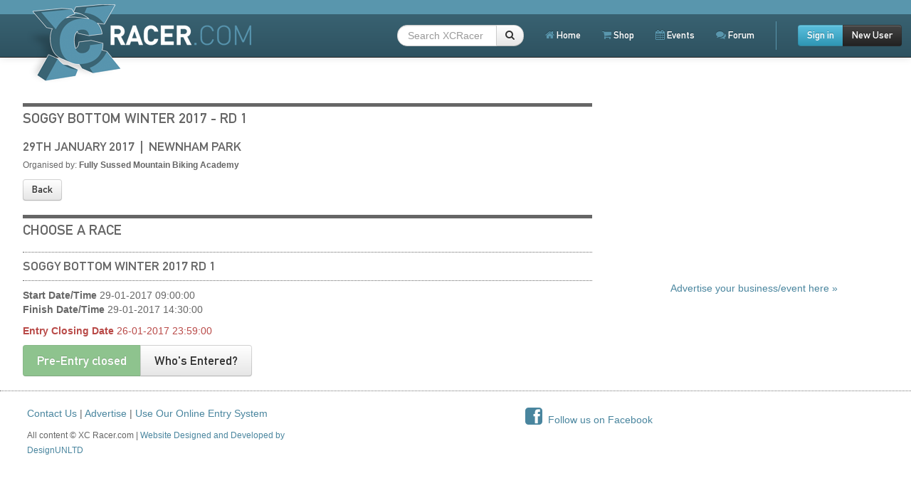

--- FILE ---
content_type: text/html
request_url: https://www.xcracer.com/raceentry/chooserace.php?event_id=1159
body_size: 2995
content:
<!DOCTYPE html>
<html lang="en">
<head>

<!-- Basic Page Needs
  ================================================== -->
	<meta http-equiv="Content-Type" content="text/html; charset=UTF-8" />
	<title>Soggy Bottom Winter 2017 - Rd 1</title>

<!-- Facebook Metas
  	================================================== -->
	<meta property="og:title" content="Soggy Bottom Winter 2017 - Rd 1"/>
	<meta property="og:image" content=""/>
	<meta property="og:description" content=""/>
	<meta property="og:site_name" content="XC Racer.com"/>
	<meta property="og:url" content="http://www.xcracer.com/" />
	<meta property="fb:app_id" content="1724691857763385"/>
	
<!-- Mobile Specific Metas
  	================================================== -->
	<meta name="viewport" content="width=device-width, initial-scale=1">

<!-- CSS
  	================================================== -->
	<link rel="stylesheet" href="/template/bootstrap/css/bootstrap.min.css">
	<link rel="stylesheet" href="/template/FontAwesome/css/font-awesome.css">
    <link rel="stylesheet" href="/template/FancyBox/source/jquery.fancybox.css?v=2.1.3" type="text/css" media="screen" />
	<link rel="stylesheet" href="/template/style/layout.css">

<!-- Favicon
	================================================== -->
	<link rel="shortcut icon" href="/template/images/favicon.png">
	<link rel="apple-touch-icon" sizes="57x57" href="/template/images/apple-touch-icon.png">
	<link rel="apple-touch-icon" sizes="72x72" href="/template/images/apple-touch-icon-72x72.png">
	<link rel="apple-touch-icon" sizes="114x114" href="/template/images/apple-touch-icon-114x114.png">
	<link rel="stylesheet" href="https://fast.fonts.com/cssapi/538599a7-3032-45f9-b7ce-56cf1fe51b14.css"/>

<!-- JS more in footer
	================================================== -->
	<script src="https://code.jquery.com/jquery-1.8.3.js"></script>

<!-- Analytics
	================================================== -->
	<!-- Global site tag (gtag.js) - Google Analytics -->
<script async src="https://www.googletagmanager.com/gtag/js?id=UA-4243497-5"></script>
<script>
  window.dataLayer = window.dataLayer || [];
  function gtag(){dataLayer.push(arguments);}
  gtag('js', new Date());

  gtag('config', 'UA-4243497-5');
</script>

	
<script type="text/javascript" src="https://maps.google.com/maps/api/js?sensor=false"></script>

</head>
<body onload="initialize()"><div id="viewport">
	<div class="mSideArea">
		<ul class="nav mobile">
			<li></li>
<li><a href="/"><i class="icon-home xcracer-light-blue"></i> Home</a></li>
<li><a href="/UK-Mountain-Bike-Event-Calendar.php"><i class="icon-calendar xcracer-light-blue"></i> Events</a></li>
<li><a href="/forum/"><i class="icon-comments xcracer-light-blue"></i> Forum</a></li>
<li><a href="/shop/"><i class="icon-shopping-cart xcracer-light-blue"></i> Shop</a></li>
<li><a href="/users/"><i class="icon-user xcracer-light-blue"></i> My XCRacer</a></li>
			</ul>
	</div>
	<div id="page">
		<!-- NAVBAR
================================================== -->
<div class="navbar navbar-inverse navbar-fixed-top">
	<div class="navbar-inner">
		<div class="container">
	    	<div class="logo"><a href="/">XCRacer.com</a></div>
			<a class="btn btn-navbar" id="bt">
				<span class="icon-bar"></span>
				<span class="icon-bar"></span>
				<span class="icon-bar"></span>
			</a>
			<div class="hidden-phone">
				<ul class="nav pull-right">
					<li class="last"><a href="/forum/"><i class="icon-comments xcracer-light-blue"></i> Forum</a></li>
<li>		<div class="btn-group">
			<a href="/users/login.php" class="btn btn-info">Sign in</a>
			<a href="/users/startsignup.php" class="btn btn-inverse">New User</a>
		</div>
	</li>				</ul>
			</div>
			<div class="mobile-nav">
				<ul class="nav pull-right">
					<li id="search-main-menu"><form action="/Search-Results.html" class="form-search">
  <div class="input-append">
    <input type="hidden" name="cx" value="partner-pub-9103890749129707:oowpzr-3moz" />
    <input type="hidden" name="cof" value="FORID:11" />
    <input type="hidden" name="ie" value="ISO-8859-1" />
    <input type="text" name="q" class="span2 search-query" placeholder="Search XCRacer">
    <button type="submit" name="sa" class="btn"><i class="icon-search"></i></button>
  </div>
</form>
<script type="text/javascript" src="http://www.google.co.uk/cse/brand?form=cse-search-box&amp;lang=en"></script></li>
					<li><a href="/"><i class="icon-home xcracer-light-blue"></i> Home</a></li>
					<li><a href="/shop/"><i class="icon-shopping-cart xcracer-light-blue"></i> Shop</a></li>
					<li><a href="/UK-Mountain-Bike-Event-Calendar.php"><i class="icon-calendar xcracer-light-blue"></i> Events</a></li>
				</ul>
			</div>
		</div>
	</div>
</div>		<div class="container container-fullwidth">
		
<div class="row-fluid row-top two-col-ads">
	<div class="span8">
		<h1 class="small">Soggy Bottom Winter 2017 - Rd 1</h1>
		<h3 class="small">29th January 2017&nbsp;&nbsp;|&nbsp;&nbsp;Newnham Park</h3>
		<p><small>Organised by: <b>Fully Sussed Mountain Biking Academy</b></small></p>
		<a onclick="window.history.go(-1)" class="btn">Back</a>
		<h2 class="small">Choose a Race</h2>
									<h3 class="racename">Soggy Bottom Winter 2017 Rd 1</h3>
					<p><b>Start Date/Time </b>29-01-2017 09:00:00<br />
					<b>Finish Date/Time </b>29-01-2017 14:30:00					<p class="text-error"><b>Entry Closing Date </b>26-01-2017 23:59:00</p>
					<div class="btn-group">
													<span class="btn btn-large btn-success disabled">Pre-Entry closed</span>
												 <a href="currententries.php?race_id=595" class="btn btn-large">Who's Entered?</a>					</div>
					    </div>
	<div class="span4">
		<div id="adverts">
	<script async src="//pagead2.googlesyndication.com/pagead/js/adsbygoogle.js"></script>
	<!-- XCRacer Medium ad -->
	<ins class="adsbygoogle"
	     style="display:inline-block;width:300px;height:250px"
	     data-ad-client="ca-pub-9103890749129707"
	     data-ad-slot="1190526285"></ins>
	<script>
		(adsbygoogle = window.adsbygoogle || []).push({});
	</script>
		<a href="http://www.xcracer.com/Media-Information.html">Advertise your business/event here &raquo;</a><br /><br />
	<!-- Large Skyscraper -->
	<ins class="adsbygoogle"
	     style="display:inline-block;width:300px;height:600px"
	     data-ad-client="ca-pub-9103890749129707"
	     data-ad-slot="3868766685"></ins>
	<script>
		(adsbygoogle = window.adsbygoogle || []).push({});
	</script>
</div>	</div>
</div>
		</div>
		<hr>
<div class="container">
	<div class="row-fluid">
		<div class="span6">
			<p>
				<a href="/contact.php">Contact Us</a> | 
				<a href="/Media-Information.html">Advertise</a> | 
				<a href="/Online-Entry-Service-For-UK-Race-Organisers.html">Use Our Online Entry System</a>
			</p>
			<p>
				<small>All content &copy; XC Racer.com | <a href="http://www.designunltd.co.uk/web-design-cornwall.html" target="_blank">Website Designed and Developed by DesignUNLTD</a></small>
			</p>
		</div>
		<div class="span6">
			<div class="pull-right">
				<a href="https://www.facebook.com/XCRacerdotcom"><i class="icon-facebook-sign icon-2x"></i> &nbsp;Follow us on Facebook</a>
			</div>
		</div>
	</div>
</div>	</div>
</div>
<!-- JQuery & JS
	================================================== -->
	<script type="text/javascript" src="/template/bootstrap/js/bootstrap.min.js"></script>
	<script type="text/javascript" src="/template/FancyBox/source/jquery.fancybox.pack.js"></script>
	<script type="text/javascript" src="/template/FancyBox/source/helpers/jquery.fancybox-buttons.js?v=1.0.5"></script>

<!-- Custom JS
================================================== -->
	<!-- Mobile Menu -->
	<script type="text/javascript">
		window.onresize = function() {
			var height = $(window).height(); 
			$("#page, .mSideArea").css('min-height', height);		
		}
		document.ready = function() {
			var height = $(window).height(); 
			$("#page, .mSideArea").css('min-height', height);		
			$('.fancybox-buttons').fancybox({
				openEffect  : 'none',
				closeEffect : 'none',
				closeBtn  : false,

				helpers : {
					title : {
						type : 'inside'
					},
					buttons	: {}
				},

				afterLoad : function() {
					this.title = 'Image ' + (this.index + 1) + ' of ' + this.group.length + (this.title ? ' - ' + this.title : '');
				}
			});
			$(".various").fancybox({
				minHeight	: '600px',
				fitToView	: true,
				width		: '98%',
				height		: '98%',
				closeClick	: false,
				openEffect	: 'none',
				closeEffect	: 'none'
			});
		}
	</script>
	<script>
		$(function() {  
		     $("#bt").click(function() {  
		        $("#viewport").toggleClass("sideShowing");  
		    });  
		});
	</script>
	<script src="https://www.dwin2.com/pub.282795.min.js"></script>
</body>
</html>

--- FILE ---
content_type: text/html; charset=utf-8
request_url: https://www.google.com/recaptcha/api2/aframe
body_size: 267
content:
<!DOCTYPE HTML><html><head><meta http-equiv="content-type" content="text/html; charset=UTF-8"></head><body><script nonce="H-e6Ix2Vj8hrBzzlewYd2g">/** Anti-fraud and anti-abuse applications only. See google.com/recaptcha */ try{var clients={'sodar':'https://pagead2.googlesyndication.com/pagead/sodar?'};window.addEventListener("message",function(a){try{if(a.source===window.parent){var b=JSON.parse(a.data);var c=clients[b['id']];if(c){var d=document.createElement('img');d.src=c+b['params']+'&rc='+(localStorage.getItem("rc::a")?sessionStorage.getItem("rc::b"):"");window.document.body.appendChild(d);sessionStorage.setItem("rc::e",parseInt(sessionStorage.getItem("rc::e")||0)+1);localStorage.setItem("rc::h",'1769081799978');}}}catch(b){}});window.parent.postMessage("_grecaptcha_ready", "*");}catch(b){}</script></body></html>

--- FILE ---
content_type: text/css
request_url: https://www.xcracer.com/template/style/layout.css
body_size: 7348
content:

/* Core Structure Styles - Site wide Elements 
================================================== */
body{
	color: rgb(102, 102, 102);
	background: #fff;}

#viewport{
	position: relative;
	width: 100%;}

#viewport,
#page {
	position: relative;}

.mSideArea {
	width: 260px;
	position: absolute;
	color: #fff;
	background: #333;}

.sideShowing #page {
	left: 260px;}

.sideShowing .mSideArea {
	left: 0;}

#page {
	background: #fff;
	transition: left .25s;
	-webkit-transition: left .25s;
	-moz-transition: left .25s;}
	.page-shop-info{
		background: #262626 !important;
		color: #fff;}
/*
		.page-shop-info .container a{
			color: #c58786;}
*/
	
.navbar-static-top .container, .navbar-fixed-top .container, .navbar-fixed-bottom .container, .container{
	width: 95%}
.container-shim{
	margin-top: 70px;}
.container-center{
	text-align: center;}
		
a {
	color: #49859e;}
	
h1, h2, h3, h4, h5, h6{
	font-family:'DIN1451W01-Mittelschrif';
	font-weight: normal;
	text-transform: uppercase;
	line-height: 1.1em;}

h1 {
	font-size: 46px;}

h1.small,h1.large , h2.small, .section-divider{
	color: #666;
	text-transform: uppercase;
	border-top: 5px solid #666;
	padding-top: 5px; }
	.page-shop h1.section-divider{
		border-top-color: #262626;
		color: #262626;}

h1.large{
	font-size: 40px;
	text-transform: inherit;}

h1.small, .section-divider{
	font-size: 20px;
	margin: 5px 0px 20px 0px;}

h2.small{
	font-size: 20px;
	margin: 20px 0px 10px 0px;}
	
h3{
	font-size: 20px;
}

h3.small{
	font-size: 18px;
	margin: 5px 0px 5px 0px;}

h3.racename{
	font-size: 18px;
	margin: 20px 0px 10px 0px;
	padding: 10px 0px 10px 0px;
	border-top: 1px dotted #666;
	border-bottom: 1px dotted #666;}
	
h4{
	font-size: 16px;}

h4.small{
	font-size: 14px;
	margin: 5px 0px 5px 0px;}

h6	{
	margin: 0px 0;}
	
h2.section-divider{
	font-size: 18px;
	font-weight: normal;
	padding: 5px 0 10px 0;
	margin: 0px 0px 10px 0px;
	border-top: solid #49859e 5px;
	color: #49859e;
	text-transform: uppercase;}
	.page-shop h2.section-divider{
		border-top-color: #444;
		color: #444;}

.border-right{
	border-right: 1px dotted #777777;
	margin-right: -1px;
	padding-right: 10px;}

hr {
	border-top: 1px dotted #777777;}

hr.small {
	margin: 10px 0px;}
	
.row-spacer{
	padding-bottom: 8px;
	border-bottom: 1px dotted #ccc;
	margin-bottom: 8px;}
.row-spacer .btn-group {
	margin: 0px;}
	
.icon-large{
	font-size: 60px;
	display: block;}

.padding-small{
	padding: 10px;}

.span-left{
	text-align: left;}

.span-right{
	text-align: right;}
	
td.text-right{
	text-align: right;
}


/* Navigation */
.logo a{
	position: absolute;
	display: inline;
	overflow: hidden;
	text-indent: -1000px;
	background: url(/template/images/xcracer/xcracer-sprite.png) no-repeat;
	width: 318px;
	height: 116px;
	top: 1px;
	z-index: 1;}
.navbar .btn-navbar{
	float: left;}
.navbar-fixed-top .navbar-inner, .navbar-fixed-bottom .navbar-inner {
	padding: 10px 0 10px 0;}

.navbar-inverse .navbar-inner {
	background: #396272;
	background: -moz-linear-gradient(top,  #396272 0%, #2e5260 100%);
	background: -webkit-gradient(linear, left top, left bottom, color-stop(0%,#396272), color-stop(100%,#2e5260));
	background: -webkit-linear-gradient(top,  #396272 0%,#2e5260 100%);
	background: -o-linear-gradient(top,  #396272 0%,#2e5260 100%);
	background: -ms-linear-gradient(top,  #396272 0%,#2e5260 100%);
	background: linear-gradient(to bottom,  #396272 0%,#2e5260 100%);
	filter: progid:DXImageTransform.Microsoft.gradient( startColorstr='#396272', endColorstr='#2e5260',GradientType=0 );
	border-top: 20px solid #5996ad;}
.navbar-inverse .brand, .navbar-inverse .nav > li > a {
	color: #fff;
	font-family:'DIN1451W01-Mittelschrif';
	font-weight: normal;
	line-height: 30px;
	padding: 5px 30px 5px 0px;}
.navbar-inverse .brand, .navbar-inverse .nav > li > a:hover {
	color: #81c6df;}

ul.nav.mobile li a{
	font-size: 18px;
	padding: 10px;
	border-top: 1px solid #444;
	border-bottom: 1px solid #222;
	font-family:'DIN1451W01-Mittelschrif';
	font-weight: normal;}
ul.nav.mobile li form{
	margin: 0 0 0 0;
	padding: 10px;}
ul.nav.mobile li a:hover{
	background: none;
	color: #f1f1f1;}
ul.nav.mobile li a:active{
	background: #222;}
ul.nav.mobile li.mobile-menu-sub a{
	font-size: 14px;
	padding: 10px 10px 10px 15px;
	background: #396373;
	color: #fff;
	border-top: 1px solid #5996ad;
	border-bottom: 1px solid #1b3f4d;}
ul.nav.mobile li.mobile-menu-sub a:active{
	background: #222;}
	
.navbar-inverse .btn-navbar:hover, .navbar-inverse .btn-navbar:active, .navbar-inverse .btn-navbar.active, .navbar-inverse .btn-navbar.disabled, .navbar-inverse .btn-navbar[disabled] {
	color: #f1f1f1;
	background-color: #222;}
.navbar-inverse .btn-navbar{
	background-color: #333;
	background-image: none;}
.navbar-inner .btn-group{
	margin: 5px 0 5px 30px;
}

li.last{
	border-right: 1px solid #5996ad;}

/* General Styles
================================================== */

.well-dark{
	background: #396373;
	border: #000;
	padding: 10px;
	color: #fff;}
	.well-dark > h2.section-divider{
	border-top: 0px;
	border-bottom: solid #fff 5px;
	color: #fff;}
	.well-dark > small{
		color: #81c6df;	}
	.well-dark > hr{
		border-top: 1px dotted #81c6df;
		border-bottom: 0px;}
	.well-dark a{
		color: #81c6df;}
	.well-dark h2, .well-dark h6, .well-dark h2 a, .well-dark h6 a{
		color: #fff;}
	.well-dark a.btn{
		color: #fff;}
		
.well-times{
	background: #fcfcfc;
	border-color: #e3e3e3;
}
.page-shop-info .well{
	background: #666;
	border-color: #333;}
	
.gallerythumb-square{
	height: 140px;
	margin-bottom: 20px;}
.row-top{
	margin-top: 140px;}
	
.xcracer-light-blue{
	color: #5996ad;}
.row-fullwidth{
	width:100%;}


/* Module Specific Styles 
================================================== */
.form-search .input-append .search-query {}
form.form-search {
	margin: 5px 30px 5px 0;}
.form-search input{
	width: 110px;}
.login {
	background: #f1f1f1;
	padding: 10px;
	border-radius: 0px 0px 4px 4px;
	border: 1px solid #ccc;}
	.login > form, .well form{
		margin-bottom: 0px;}


/* Slide Show */
	#slider {
		position: relative;}

	#slider ul li{
		height: 400px;
		padding: 40px;
		color: #fff;}
		
	li.spec{
		background: #396272;
		background: -moz-linear-gradient(top,  #396272 0%, #2e5260 100%);
		background: -webkit-gradient(linear, left top, left bottom, color-stop(0%,#396272), color-stop(100%,#2e5260));
		background: -webkit-linear-gradient(top,  #396272 0%,#2e5260 100%);
		background: -o-linear-gradient(top,  #396272 0%,#2e5260 100%);
		background: -ms-linear-gradient(top,  #396272 0%,#2e5260 100%);
		background: linear-gradient(to bottom,  #396272 0%,#2e5260 100%);
		filter: progid:DXImageTransform.Microsoft.gradient( startColorstr='#396272', endColorstr='#2e5260',GradientType=0 );}
		
		.LargeRectangle, .MediumRectangle, .SmallRectangle{
			width: 300px;
			margin: 5px;
			position: relative;
			text-align: center;
			border: 1px solid #fff;}
			
			.LargeRectangle p, .MediumRectangle p, .SmallRectangle p{
				padding: 10px 20px 10px 20px;}

			.LargeRectangle{
				height: 450px;	
				background: #56bbd9;
				float: left;}
			.MediumRectangle{
				height: 250px;
				background: #06a77d;}
			.SmallRectangle{
				height: 150px;	
				background: #5996ad;}
		.managementsystem{
			width: 200px;}
	li.blogger{
		background: #f3f3f3;
		border: 1px #ccc solid;
		margin-left: 10px !important;
		margin-bottom: 10px !important;
		font-size: 13px;}
	ul.blogger-reset{
		margin-left: -10px !important;}
		.bloggerimage{
			display: block;
			width: 100%;
			padding-bottom: 100%;
			margin-bottom: 10px;}

	.modal-wide {
		top: 0px;
		width: 1000px;
		margin-left: -500px;}
		.modal-wide .modal-body {
			max-height: 100%;}
		.modal-body img{
			width: 100%;}	

/* Slide Show Nav */
    a#prev , a#next {
      position:absolute;
      top:45%;
      z-index: 10;
      font-size: 40px;
      line-height: 60px;
      color: rgba(255,255,255,0.5);
      text-shadow: 1px 2px 5px rgba(0,0,0,0.2);
      transition: font-size 0.1s;
      -webkit-transition: font-size 0.1s;
      -moz-transition: font-size 0.1s;
      -o-transition: font-size 0.1s;
      -webkit-transition-timing-function: ease-out;}
	    a:hover#prev , a:hover#next {
	      color: #fff;
	      font-size: 40px;
	      line-height: 60px;
	      -webkit-transition: font-size 0.1s;
	      -webkit-transition-timing-function: ease-in;}
	    a#prev {
	      left:15px;}
	    a#next {
	      right:17px;}
	      
#event_start{
	width: 100%;
	height: 300px;}
	
/* Content Category Pages*/

.thumbimage{
	display: block;
	position: relative;
	padding-bottom: 65.5%;	
}	

/* Calendar - Planner */
table.event-planner{
	width: 100%;}
	tr.month td{
		text-align: center;
		background: #2f5767;
		font-size: 24px;
		padding: 10px;
		color: #fff;
		font-family:'DIN1451W01-Mittelschrif';
		font-weight: normal;
		text-transform: uppercase;}
	.event-planner td{
		border: 1px solid #fff;}
	td.daysofweek{
		background: #49859E;
		color: #fff;
		font-family:'DIN1451W01-Mittelschrif';
		font-weight: normal;
		text-transform: uppercase;
		text-align: center;
		padding: 5px;
		width: 14%;}
	td.day{
		background: #f9f9f9;
		text-align: left;
		vertical-align: top;
		padding: 5px;
		height: 90px;}
	td.today{
		background: #f1f1f1;
		text-align: left;
		vertical-align: top;
		padding: 5px;
		font-weight: bold;}
	td .btn-small{
		line-height: 1.1em;
		margin-bottom: 3px;
	}
		

.plannerevent a:link, .plannerevent a:visited, .plannerevent a:active {
	display: block;
	font-family: inherit;
	font-size: 10px;
	line-height: 13px;
	text-transform: uppercase;
	color: #ffffff;
	font-weight: bold;
	text-shadow: 0 1px 2px #2c5161;
	padding: 5px 5px 5px 5px;
	margin: 0px 0px 5px 0px;
	background-color: #49859e;
	border: 1px solid;
	border-color: #2c5161;
	-moz-border-radius: 3px;
	-khtml-border-radius: 3px;
	-webkit-border-radius: 3px;
	text-decoration: none;}
	.plannerevent a:hover {
		background-color: #2c5161;}

.plannerevent-location {
	font-size: 9px;
	font-weight: normal;}
	
/* FORUM */
	.posthead{
		color: #aaa;
	}
	.entry-content{
		position: relative;
		background: #666;
		padding: 20px;
		border-radius: 10px;
		color: #fff;
		font-size: 15px;
		margin-top: 20px;}
		.entry-content a, .sig-content a{
			color: #5996ad;
			text-decoration: underline;}
			.entry-content a:hover{
				color: #81c6df;}
		.entry-content::after {
			content: "";
			display: block;
			position: absolute;
			top: -30px;
			left: 20px;
			width: 0;
			border-width: 15px;
			border-style: solid;
			border-color: transparent transparent #666 transparent;}
			.entry-content p{
				margin-bottom: 0px;
				}
	.replypost .entry-content{
		background: #f5f5f5;
		color: #333;}
		.replypost .entry-content::after {
			border-color: transparent transparent #f5f5f5 transparent;}
	.replypost, .firstpost{
		border-top: 1px dotted #ccc;
		margin-top: 20px;
		padding-top: 10px;}
		.quotebox blockquote {
			padding: 10px 10px 10px 20px;
			margin: 0 0 20px;
			border-left: 5px solid #eeeeee;
			background: #d5e5ea;
			color: #5996ad;
			border-radius: 0 5px 5px 0;
			font-style: italic;}
			.firstpost, .entry-content{
				color: #fff;}
	.sig-content{
		border-top: 1px dotted #accbd6;
		margin-top: 10px;
		padding-top: 10px;
		font-size: 11px;
		line-height: 1em;
		color: #aaa;}
		.sig-content a{
				color: #a0a0a0;}

	.post-num{
		float: right;
		font-size: 40px;
		color: #f5f5f5;}
	ul.item-info {
		padding-left: 0px;
		margin: 0 0 10px 0px;}
		ul.item-info li{
			float: left;
			list-style: none;
			padding: 0px 20px 0px 0px;}
	.item-subject h4{
		margin-bottom: 0px;}
	.forum-module{
		font-size: 11px;
		line-height: 1.5em;
		margin-bottom: 20px;}
	.resultpost{
		border-bottom: 1px dotted #ccc;
		margin-bottom: 20px;}
	.feed a{
		color: #fff;}
		.feed a:hover{
			text-decoration: none;}

	.well-forum-topic{}
		.well-forum-topic ul{
			list-style: none;
			padding: 0px;
			margin: 0px;}
		.well-forum-topic li{
			border-top: 1px #ccc dotted;
			padding-top: 5px;
			margin-top: 5px;}
		
		
/* 	Editorial Nav */

	.content-feed-item{
		font-size: 13px;
		padding: 10px;
		border-radius: 3px;
		margin-bottom: 20px;
		border: 1px solid rgba(0, 0, 0, 0.15);
		color: rgba(255,255,255,0.8);}
		.content-feed-item h6{
			font-weight: normal;}
		.content-feed-item h4 {
			margin-bottom: 3px;}
		.content-feed-item h4 a{
			color: #fff;}

	a.btn-ed-nav{
		padding: 0px;
		font-size: 12px;
		line-height: 39px;
		text-transform: uppercase;
		font-family:'DIN1451W01-Mittelschrif';
		font-weight: normal;
		text-transform: uppercase;
		border-top-width: 4px;
		border-top-style: solid;
		padding: 5px;}
		a:hover.btn-ed-nav{
			text-decoration: none;
			color: #666;}
	.btn-general-news, .general-news{
		border-top-color: #999;
		color: #999;}
		.general-news-well{
		background: #999;}
	.btn-mtbshorts, .mtbshorts{
		border-top-color: #e5691e;
		color: #e5691e;}
		.mtbshorts-well{
		background: #e5691e;}
	.btn-event-news, .event-news{
		border-top-color: #389fbd;
		color: #389fbd;}
		.event-news-well{
		background: #389fbd;}
	.btn-event-reports, .event-reports{
		border-top-color: #5996ad;
		color: #5996ad;}
		.event-reports-well{
		background: #5996ad;}
	.btn-blog, .blog{
		border-top-color: #396272;
		color: #396272;}
		.blog-well{
			background: #396272;
			color: #fff;}
		.blog-well a{
			color: #81c6df;}
	.btn-training, .training-article{
		border-top-color: #666;
		color: #666;}
		.training-article-well{
		background: #666;}
	.btn-interviews, .interview{
		border-top-color: #519251;
		color: #519251;}
		.interview-well{
		background: #519251;}
	.btn-places-to-ride, .places-to-ride{
		border-top-color: #84b384;
		color: #84b384;}
		.places-to-ride-well{
		background: #84b384;}
	.btn-product-reviews, .product-review{
		border-top-color: #a0504e;
		color: #a0504e;}
		.product-review-well{
		background: #a0504e;}
	.btn-technique, .technique{
		border-top-color: #d3a418;
		color: #d3a418;}
		.technique-well{
		background: #d3a418;}

.fb_iframe_widget, .fb_iframe_widget span, .fb_iframe_widget span iframe[style] {
  width: 100% !important;}
#twitter-widget-0{
	min-width: 100px !important;	
	width: 100% !important;}	

.shop-header{
	margin-top: -50px;
	font-family:'DIN1451W01-Mittelschrif';
	font-weight: normal;
	line-height: 1.1em;
	padding-top: 10px;
	padding-bottom: 10px;
	color: #5996ad;
	background: rgb(255,255,255);
	background: url([data-uri]);
	background: -moz-linear-gradient(left,  rgba(255,255,255,1) 5%, rgba(249,249,249,1) 51%, rgba(255,255,255,1) 95%);
	background: -webkit-gradient(linear, left top, right top, color-stop(5%,rgba(255,255,255,1)), color-stop(51%,rgba(249,249,249,1)), color-stop(95%,rgba(255,255,255,1)));
	background: -webkit-linear-gradient(left,  rgba(255,255,255,1) 5%,rgba(249,249,249,1) 51%,rgba(255,255,255,1) 95%);
	background: -o-linear-gradient(left,  rgba(255,255,255,1) 5%,rgba(249,249,249,1) 51%,rgba(255,255,255,1) 95%);
	background: -ms-linear-gradient(left,  rgba(255,255,255,1) 5%,rgba(249,249,249,1) 51%,rgba(255,255,255,1) 95%);
	background: linear-gradient(to right,  rgba(255,255,255,1) 5%,rgba(249,249,249,1) 51%,rgba(255,255,255,1) 95%);
	filter: progid:DXImageTransform.Microsoft.gradient( startColorstr='#ffffff', endColorstr='#ffffff',GradientType=1 );}
	.shop-title{
		font-size: 60px;
		text-transform: uppercase;
		line-height: 0.9em;
		text-shadow: -2px -2px 2px #fff, 2px 2px 2px #f0f0f0;}
	.shop-strapline{
		font-size: 16px;
		text-transform: uppercase;}
	.shop-usp{
		font-size: 12px;
		text-transform: uppercase;
		color: #666;}

	.xcracershop h2.section-divider, .xcracershop h2.section-divider a{
		color: #444;
		border-color: #444;}
	.well-shop{
		color: #fff;
		background: #444;
		border-color: #111;}
	.well-shop a{
		color: #81c6df;}
	#results .btn-small{
		margin: 0 10px 10px 0;}
	.table .child-table{
		margin-bottom: 10px;
		background-color:transparent;
		color: #888;
	}
	.table .child-table td{
		border-top: none;}
	.table .child-table td small{
		font-size: 10px;}

	ul.tagnav{
		list-style: none;
		padding-left: 0;
		margin-left: 0;
		font-weight: bold;}
	ul.tagnav > ul.tagnav{
		margin-left: 5px;
		font-weight: normal;}

		
/* Element Specific Styles 
================================================== */

.ui-autocomplete{
	z-index: 1000000000 !important;
}
h1.strapline {
	font-size: 14px;
	color: #c1c1c1;
	line-height: 1em;
	margin-top: -10px;}
	
#shop-header{
	margin-top: 81px;
	background: #000;
	margin-bottom: -120px;}
	
#summarylist h3 a{
	color: #fff;}

.btn{
	font-family:'DIN1451W01-Mittelschrif';
	font-weight: normal;}
	.section-header{
		padding: 0px 0px 10px 0px;
		margin-bottom: 0px;}
		.section-header h2, .section-header h3{
			border-top: 0px;
			font-weight: normal;
			border-top-width: 8px;
			border-top-style: solid;
			padding-top: 5px;}

iframe{
	border: 0;
}

.video {
	position: relative;
	padding-bottom: 56.25%;
	height: 0;
	z-index: 1;}
	.video iframe {
		position: absolute;
		top: 0;
		left: 0;
		width: 100%;
		height: 100%;}

.raceresults{
	background: #5996ad;
	color: #fff;
	border-radius: 3px;
	padding: 10px;}
	.raceresults > h2.section-header{
	border-top: 0px;
	border-bottom: solid #fff 5px;
	color: #fff;}
	.raceresults > small{
		color: #396373;	}
	.raceresults > hr{
		border-top: 1px dotted #396373;
		border-bottom: 0px;}
	.raceresults a{
		color: #81c6df;}
	.raceresults h2, .raceresults h6, .raceresults h2 a, .raceresults h6 a{
		color: #fff;}
		
.rcadvert{
	margin-bottom: 10px;}
.rcadvert img{
	width: 100%;}

.well-entry{
	text-align: center;}
	
.mosaicflex{
	width: 31.3333%;
	padding-top: 1%;
	padding-right: 1%;
	padding-bottom: 3%;
	padding-left: 1%;
	float: left;
	text-align: center;
	margin-bottom: 10px;}
	a:hover .mosaicflex{
		z-index: 1000px;
		box-shadow: 0px 0px 50px #333;
		background: #777;
		border-radius: 2px;
		border: 1px solid #ccc;
		margin-top: -1px;
		margin-right: -1px;
		margin-bottom: 9px;
		margin-left: -1px;}
	.mosaicflex h6{
		font-size: 10px;}

.mosaic{
	height: 181px;
	width: 31.3333%;
	margin: 1%;
	float: left;
	position: relative;}
a .reviewtitle{
	position: absolute;
	z-index: 2;
	background: #a0504e;
	bottom: 20px;
	left: 0;
	color: #fff;
	padding: 5px;}
	
a.entrytile {
	width: 46%;
	border: #fff solid 2px;
	float: left;
	padding-bottom: 32%;
	margin: 0 -1px 2% -1px;
	border-radius: 2px;
	-moz-border-radius: 2px;
	-webkit-border-radius: 2px;}
	.entrytile a{
		display: inline-block;}
		a.entrytile:nth-child(2n+1){
			margin-left: 2%;
		}

	.mosaictile img{
		width: 100%;}
#map_canvas{		
	height: 800px;}

.nav-tabs {
	border-bottom: 1px dotted #49859e;}
	.nav-tabs > .active > a, .nav-tabs > .active > a:hover {
		color: #49859e;
		background-color: #fff;
		border: 1px dotted #49859e;
		border-bottom-color: transparent;
		cursor: default;
		font-weight: bold;}
		.nav-tabs > li > a:hover {
			border-bottom: 1px dotted #49859e;
			background:#49859e;
			color: #fff;}
	.nav-tabs > li {
		margin-bottom: -1px;}
		
#gallery-container{
	-moz-column-count: 3;
	-moz-column-gap: 10px;
	-webkit-column-count: 3;
	-webkit-column-gap: 10px;
	column-count: 3;
	column-gap: 10px;}

	.container-fullwidth #gallery-container{
		-moz-column-count: 4;
		-moz-column-gap: 10px;
		-webkit-column-count: 4;
		-webkit-column-gap: 10px;
		column-count: 4;
		column-gap: 10px;}
	.container-fullwidth .span12{
		margin-left: 0;}


.gallery-item-mosaic {
	width: 100%;
	margin-bottom: 10px; 
	display: inline-block;}
	.gallery-item-mosaic p, .gallery-item-list p{
		background: #333;
		color: #fff;
		padding: 7px;
		font-size: 12px;
		line-height: 1.4em;
		margin-bottom: 0;}

.gallery-item-list{
	margin-bottom: 20px;}
	
.articles li:nth-child(4n-2) {
	margin-left: 0;}	

.blog-articles li:nth-child(4n+1) {
	margin-left: 0;}	


.articles li, .blog-articles li{
	border-top: 1px dotted #ccc;
	border-right: 1px dotted #ccc;
	padding-top: 2.127659574468085%;
	padding-right: 2.127659574468085%;}	
.articles .article{
	height: 415px;}
	
.blog-articles .article{
	height: 250px;}
	
.clearall{
	clear: both;}

.shop-tag{
	margin-bottom: 20px;
	font-weight: bold;
	text-transform: uppercase;
	font-size: 10px;
	line-height: 14px;}
.shop-tag-img{
	padding-bottom: 100%;
	background-size: cover;
	border: 1px #777777 dotted;}

	.shop-tag p{
		margin-bottom: 0px;}

.shop-tag:nth-child(6n+1) {
	margin-left: 0;}	


.shop-product a{
	width: 100%;
	padding-bottom: 180%;
	position: relative;
	margin-bottom: 20px;
	display: block;
	border: 1px solid #ddd;
	border-radius: 4px;}
.shop-product h2{
	color: #888;
	font-size: 12px;
	line-height: 1em;}
.shop-product a:hover{
	text-decoration: none;
	background: #262626;
	color: #fff;}
.shop-product a:hover h2{
	color: #fff;}
.shop-product:nth-child(6n+1) {
	margin-left: 0;}	
	.shop-product-thumbnail{
		position: absolute;
		top: 0; bottom: 0; left: 0; right: 0;
		padding: 8px;}


ul.thumbnails li.thumbnail-article{
	height: 465px;}
.hide-not-superwide{
	display: none;}	
	
textarea#content{
	font-family: Monaco, Menlo, Consolas, "Courier New", monospace;
	font-size: 12px;
	color: #fff;
	background: #333;
	padding: 20px;}

	.visible-largedesktop{
		display: none;}
.gmnoprint img { max-width: none; }
		
/* Google Search */

.gsc-tabHeader.gsc-tabhInactive {
	border-color: #ccc !important;
	background-color: #f1f1f1 !important;
	color: #ccc !important;
	font-size: 16px !important;
	padding: 10px !important;
	border-radius: 3px 3px 0px 0px;}
.gsc-tabHeader.gsc-tabhInactive:hover {
	background: #ccc !important;
	color: #fff !important;}
.gsc-tabHeader.gsc-tabhActive {
	border-color: #ccc !important;
	background-color: #fff !important;
	color: #666 !important;
	font-size: 20px !important;
	padding: 12px !important;
	border-radius: 3px 3px 0px 0px;}
.gsc-tabsArea {
	border-color: #ccc !important;}
.cse form.gsc-search-box, form.gsc-search-box {
	padding: 0px !important;}
input.gsc-input {
	border-color: #ccc !important;}
.cse input.gsc-input, input.gsc-input {
	border: 1px solid #ccc !important;
	padding: 10px 13px !important;
	width: 93% !important;
	font-size: 20px !important;}
table.gsc-search-box td {
	vertical-align: top !important;}
.cse input.gsc-search-button, input.gsc-search-button {
	font-size: 17px !important;
	padding: 10px 15px !important;
	height: 42px !important;}
.cse .gsc-control-cse, .gsc-control-cse {
	padding: 0em !important;}

.productinfo h2{
	font-size: 17.5px;
	line-height: 20px;
	text-transform: uppercase;}

.hidden-960{
	display: none;}
	
.padding-left{
	padding-left: 20px;}

.alert-success{
	text-align: center;}

h1 .icon-smile, h1 .icon-thumbs-up, h1 .icon-camera-retro, h1 .icon-briefcase{
	font-size: 200px;
	line-height: 1em;}
	
/* Google Adsense */

ins.adsbygoogle, ins.adsbygoogle ins, ins#aswift_0_anchor, ins iframe, #zrt_ads_frame1, ins ins ins iframe iframe iframe div, ins ins ins iframe iframe{
	width: 100% !important;}

.well.terms{
	font-size: 90%;
	max-height: 200px;
	overflow: scroll;}
.well.terms h3{	
	margin-top: 0;}


/* Responsive Styles 
================================================== */


@media (min-width: 2180px) {
	#gallery-container{
		-moz-column-count: 4;
		-moz-column-gap: 10px;
		-webkit-column-count: 4;
		-webkit-column-gap: 10px;
		column-count: 4;
		column-gap: 10px;}
	#adverts{}
}

@media (min-width: 1220px) {
	.container{
		margin-left: 0;
		margin-right: 0;
		width: calc(96% - 350px);
		padding-left: 3%;
		padding-right: 1%;}
	.container.container-fullwidth{
		width: 95%;
		padding-left: 0px;
		padding-right: 0px;
		margin-left: auto;
		margin-right: auto;}
	
	h1.section-divider{
		font-size: 30px;}

	#adverts{
		position: absolute;
		right: 0;
		width: 300px;
		margin-right: 3%;}
	.navbar-inner .container{
		width: auto;}
	
	.two-col-ads .span9{
		width: 54%;}
	.two-col-ads .span6{
		width: 38.5%;}
	.two-col-ads .span3{
		width: 13%;}

	.two-col-ads #adverts {
		width: 300px;}
		.two-col-ads .rcadvert {
			margin-bottom: 10px;}
	.mosaicflex{
		width: 23%;}
	.thumbnails .span2{
		width: 12%;}
	.hide-not-superwide{
		display: block;}	
	.shop-product:nth-child(6n+1) {
		margin-left: 2.564102564102564%;}	
	.shop-product:nth-child(7n+1) {
		margin-left: 0;}
	.visible-largedesktop{
		display: block;}
	.visible-med-desktop-down{
		display: none;}
	.container-fullwidth #gallery-container{
		-moz-column-count: 6;
		-moz-column-gap: 10px;
		-webkit-column-count: 6;
		-webkit-column-gap: 10px;
		column-count: 6;
		column-gap: 10px;}
	.container-fullwidth .span12{
		margin-left: 0;}
}


@media (min-width: 1200px) and (max-width: 1219px); {
.form-search .input-append .search-query {}
.entrytile{
	width: 300px;
	padding: 1%;
	float: left;}
.gallerythumb-square{
	height: 170px;
	margin-bottom: 30px;}
.shop-tag img{
	height: 133px;}
.thumbnail{
	margin-bottom: 30px;}
.hidden-960{
	display: inline;}
a.btn-ed-nav{
	font-size: 12px;}
}

@media (max-width: 1219px) {
	.visible-med-desktop-down{
		display: block;}
}
@media (max-width: 1140px){
#gallery-container{
	-moz-column-count: 2;
	-moz-column-gap: 10px;
	-webkit-column-count: 2;
	-webkit-column-gap: 10px;
	column-count: 2;
	column-gap: 10px;}
}

@media (max-width: 1100px){
	li#search-main-menu{
		display: none;}
}

@media (max-width: 1015px){
	.shop-title{
		font-size: 55px;}
}

@media (max-width: 979px){
body{
	font-size: 13px;}
.container{
	width: 95%}
h1 {
	font-size: 36px;
	line-height: 32px;}
h2 {
	font-size: 26px;
	line-height: 28px;}
h3{	
	font-size: 22px;}
.row-top{
	margin-top: 36px;}
.form-search .input-append .search-query {}
.entrytile{
	width: 48%;}
.navbar-fixed-top {
	margin-bottom: 0px;}
.container-shim{
	margin-top: 0px;}
.shop-tag img{
	height: 80px;}
.shop-tag{
	height: 98px;}
.navbar .btn-navbar{
	display: none ;
	margin-left: 10px;}
.mosaicflex{
	width: 48%;}
.shop-product h2{
	font-size: 11px;}
	.shop-title{
		font-size: 50px;}
#shop-header{
	margin-top: 0;
	background: #000;
	margin-bottom: 0px;}
}

@media (max-width: 885px){
.logo a{
	background: url(/template/images/xcracer/xcracer-sprite.png) no-repeat -340px 0px;
	width: 244px;
	top: 10px;}
}


@media (min-width: 768px) and (max-width: 979px){
.container{
	width: 95%}
.row-fluid .span2-grow979, .row-fluid .span4-shrink979{
	width: 23%;}
.shop-product h2{
	font-size: 10px;}
.shop-title{
	font-size: 40px;}
}

@media (max-width: 767px){
body{
	padding: 0px;
	font-size: 12px;}
.navbar-fixed-top, .navbar-fixed-bottom, .navbar-static-top {
	margin-left: -10px;
	margin-right: -10px;}
h2 {
	font-size: 22px;
	line-height: 24px;}
.navbar .btn-navbar{
	display: inline;}
h3{	
	font-size: 18px;}
#page{
	padding: 0 10px 0 10px;}
.logo a{
	right: 10px;
	background: url(/template/images/xcracer/xcracer-sprite.png) no-repeat -340px 0px;
	width: 248px;
	height: 105px;
	top: 11px;}
.mosaictile{
	width: 31.333333%;
	padding: 1%;
	float: left;}
	.mosaictile img{
		width: 100%;}
.border-right{
	border-right: none;
	margin-right: 0px;
	padding-right: 0px; }
.rcadvert{
	width: 48%;
	padding: 1%;
	float: left;}
.form-search .input-append .search-query {
	background: #444 !important;
	border-color: #222 !important;
	color: #f1f1f1;}
	
.input-medium{
	width: 90%;
	margin: 10px;}

[class*="span"], .uneditable-input[class*="span"], .row-fluid [class*="span"] {
	margin-bottom: 20px;}
#map_canvas{		
	height: 600px;}
.shop-tag{
	padding-bottom: 50%;
	width: 50% !important;
	float: left !important;}
	.shop-tag:nth-child(2n+1) {
		padding-right: 1%;}
	.shop-tag:nth-child(2n+0) {
		padding-left: 1%;}
.shop-product a {
	padding-bottom: 0%;}
	.shop-product-thumbnail {
	position: relative;}

#adverts{
	position: relative;}
.articles .article, .blog-articles .article{
	height: inherit;}
.mosaicflex h6{
	font-size: 14px;}
.shop-header{
	margin-top: 0px;}
.span-left,
.span-right{
	text-align: center;}
	
	.container-fullwidth #gallery-container{
		-moz-column-count: 3;
		-moz-column-gap: 10px;
		-webkit-column-count: 3;
		-webkit-column-gap: 10px;
		column-count: 3;
		column-gap: 10px;}
}


@media (max-width: 500px){
	td .btn-small{
		font-size: 9px;
		margin-bottom: 2px;}
	td.daysofweek {
		font-size: 9px;
		line-height: 1em;
		padding: 3px;
		width: 14%;}
	.plannerevent-location{
		font-size: 8px;}
	.mobile-nav{
		display: block;
		position: absolute !important;
		top: 80px;
		background: #333;
		width:100%;
		z-index: 0;
		margin-left: -2.5%;
		text-align: center;}
	.mobile-nav li{
		margin-top: 30px;}
	.container-fullwidth{
		margin-top: 80px;
	}

}


@media (max-width: 400px){
.mosaictile, .entrytile{
	width: 48%;}
.rcadvert{
	width: 100%;
	float: none;}
#map_canvas{		
	height: 450px;}
.gsc-tabHeader.gsc-tabhInactive {
	font-size: 10px !important;}
	.gsc-tabHeader.gsc-tabhActive {
	font-size: 12px !important;}
h1 {
	font-size: 24px;
	line-height: 23px;}
td .btn-small{
	font-size: 8px;
	line-height: 1.1em;
	margin-bottom: 2px;}
.plannerevent-location{
	font-size: 7px;}
.mosaic{
	height: 181px;
	width: 48%;}
#gallery-container{
	-moz-column-count: 1;
	-moz-column-gap: 0px;
	-webkit-column-count: 1;
	-webkit-column-gap: 0px;
	column-count: 1;
	column-gap: 0px;}
.container-fullwidth #gallery-container{
	-moz-column-count: 2;
	-moz-column-gap: 10px;
	-webkit-column-count: 2;
	-webkit-column-gap: 10px;
	column-count: 2;
	column-gap: 10px;}
}

@media (max-width: 320px){
iframe#editFrame{
	height: 350px !important;
}
.mosaic{
	height: 280px;
	width: 100%;}

}



--- FILE ---
content_type: text/css
request_url: https://fast.fonts.com/cssapi/538599a7-3032-45f9-b7ce-56cf1fe51b14.css
body_size: 644
content:
@import url(/t/1.css?apiType=css&projectid=538599a7-3032-45f9-b7ce-56cf1fe51b14);
@font-face{
font-family:"DIN1451W01-Mittelschrif";
src:url("/dv2/14/541ba45a-88db-4353-b55f-a4f0ed5cc5ff.woff2?[base64]&projectId=538599a7-3032-45f9-b7ce-56cf1fe51b14") format("woff2"),url("/dv2/3/13fe8920-dbf9-4ae8-a75f-da9fef5a43da.woff?[base64]&projectId=538599a7-3032-45f9-b7ce-56cf1fe51b14") format("woff");
}
@font-face{
font-family:"Transport W01 Bold D";
src:url("/dv2/14/ff077454-09d7-49b3-bfc1-10c039893ee8.woff2?[base64]&projectId=538599a7-3032-45f9-b7ce-56cf1fe51b14") format("woff2"),url("/dv2/3/4c5006fd-00c2-4f23-9d64-c5ec6a2d9408.woff?[base64]&projectId=538599a7-3032-45f9-b7ce-56cf1fe51b14") format("woff");
}
@font-face{
font-family:"Transport W01 Medium D";
src:url("/dv2/14/a4d1e3e9-7761-45f4-94c5-292c2b88c6eb.woff2?[base64]&projectId=538599a7-3032-45f9-b7ce-56cf1fe51b14") format("woff2"),url("/dv2/3/0bd099e4-283a-4c5d-9710-f293043b4a28.woff?[base64]&projectId=538599a7-3032-45f9-b7ce-56cf1fe51b14") format("woff");
}
